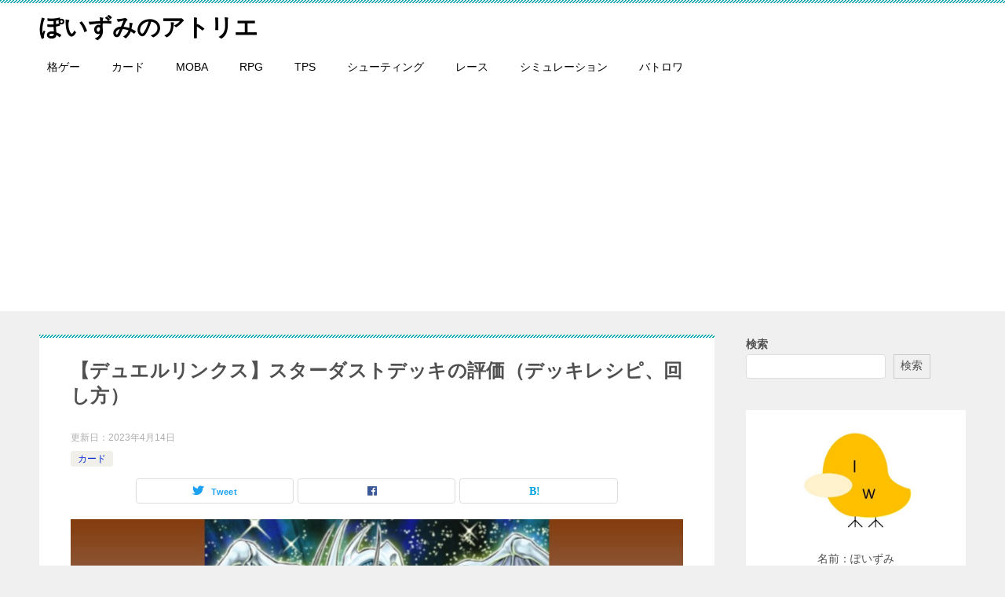

--- FILE ---
content_type: text/html; charset=UTF-8
request_url: https://poizumi.com/duel_links-stardust/
body_size: 66948
content:
<!doctype html><html lang="ja" class="col2 layout-footer-show"><head><style>img.lazy{min-height:1px}</style><link href="https://poizumi.com/wp-content/plugins/w3-total-cache/pub/js/lazyload.min.js" as="script">  <script defer src="https://www.googletagmanager.com/gtag/js?id=UA-182946802-1"></script> <script defer src="[data-uri]"></script> <meta charset="UTF-8"><meta name="viewport" content="width=device-width, initial-scale=1"><link rel="profile" href="http://gmpg.org/xfn/11"><link media="all" href="https://poizumi.com/wp-content/cache/autoptimize/css/autoptimize_3a06313051585cc22ad39460d4d58831.css" rel="stylesheet"><title>【デュエルリンクス】スターダストデッキの評価（デッキレシピ、回し方） ｜ ぽいずみのアトリエ</title><meta name='robots' content='max-image-preview:large' /> <script defer src="[data-uri]"></script> <link rel='dns-prefetch' href='//www.google.com' /><link rel="alternate" type="application/rss+xml" title="ぽいずみのアトリエ &raquo; フィード" href="https://poizumi.com/feed/" /><link rel="alternate" type="application/rss+xml" title="ぽいずみのアトリエ &raquo; コメントフィード" href="https://poizumi.com/comments/feed/" /><link rel="alternate" type="application/rss+xml" title="ぽいずみのアトリエ &raquo; 【デュエルリンクス】スターダストデッキの評価（デッキレシピ、回し方） のコメントのフィード" href="https://poizumi.com/duel_links-stardust/feed/" /><link rel="alternate" title="oEmbed (JSON)" type="application/json+oembed" href="https://poizumi.com/wp-json/oembed/1.0/embed?url=https%3A%2F%2Fpoizumi.com%2Fduel_links-stardust%2F" /><link rel="alternate" title="oEmbed (XML)" type="text/xml+oembed" href="https://poizumi.com/wp-json/oembed/1.0/embed?url=https%3A%2F%2Fpoizumi.com%2Fduel_links-stardust%2F&#038;format=xml" /><link rel="canonical" href="https://poizumi.com/duel_links-stardust/" /><link rel="https://api.w.org/" href="https://poizumi.com/wp-json/" /><link rel="alternate" title="JSON" type="application/json" href="https://poizumi.com/wp-json/wp/v2/posts/2834" /><link rel="EditURI" type="application/rsd+xml" title="RSD" href="https://poizumi.com/xmlrpc.php?rsd" /><link rel='shortlink' href='https://poizumi.com/?p=2834' /><meta name="description" content="こんにちは！ぽいずみです。 この記事では、遊戯王 デュエルリンクスのスターダストデッキについて紹介します。 テーマの特徴と考察 シンクロが主体のテーマ エースモンスターの「スターダスト・ドラゴン」を始め、豊富なシンクロモ …"><meta property="og:type" content="article" /><meta property="og:url" content="https://poizumi.com/duel_links-stardust/" /><meta property="og:title" content="【デュエルリンクス】スターダストデッキの評価（デッキレシピ、回し方） ｜ ぽいずみのアトリエ"/><meta property="og:description" content="こんにちは！ぽいずみです。 この記事では、遊戯王 デュエルリンクスのスターダストデッキについて紹介します。 テーマの特徴と考察 シンクロが主体のテーマ エースモンスターの「スターダスト・ドラゴン」を始め、豊富なシンクロモ …"><meta property="og:site_name" content="ぽいずみのアトリエ"><meta property="og:image" content="https://poizumi.com/wp-content/uploads/2023/03/【デュエルリンクス】スターダストサムネ.jpg"><meta property="og:image:type" content="image/jpeg"><meta property="og:image:width" content="800"><meta property="og:image:height" content="450"><meta property="og:locale" content="ja_JP"> <noscript><style>.lazyload[data-src]{display:none !important;}</style></noscript><link rel="icon" href="https://poizumi.com/wp-content/uploads/2022/04/アイコン-150x150.jpg" sizes="32x32" /><link rel="icon" href="https://poizumi.com/wp-content/uploads/2022/04/アイコン-300x300.jpg" sizes="192x192" /><link rel="apple-touch-icon" href="https://poizumi.com/wp-content/uploads/2022/04/アイコン-300x300.jpg" /><meta name="msapplication-TileImage" content="https://poizumi.com/wp-content/uploads/2022/04/アイコン-300x300.jpg" /> <script async src="https://pagead2.googlesyndication.com/pagead/js/adsbygoogle.js?client=ca-pub-3803194372591551"
     crossorigin="anonymous"></script></head><body class="wp-singular post-template-default single single-post postid-2834 single-format-standard wp-theme-keni80_wp_standard_all_202204122210 wp-child-theme-keni8-child"><div id="top" class="keni-container"><div class="keni-header_wrap"><div class="keni-header_outer"><header class="keni-header keni-header_col1"><div class="keni-header_inner"><p class="site-title"><a href="https://poizumi.com/" rel="home">ぽいずみのアトリエ</a></p><div class="keni-header_cont"></div></div></header></div></div><div id="click-space"></div><div class="keni-gnav_wrap"><div class="keni-gnav_outer"><nav class="keni-gnav"><div class="keni-gnav_inner"><ul id="menu" class="keni-gnav_cont"><li id="menu-item-36" class="menu-item menu-item-type-taxonomy menu-item-object-category menu-item-36"><a href="https://poizumi.com/category/%e6%a0%bc%e3%82%b2%e3%83%bc/">格ゲー</a></li><li id="menu-item-31" class="menu-item menu-item-type-taxonomy menu-item-object-category current-post-ancestor current-menu-parent current-post-parent menu-item-31"><a href="https://poizumi.com/category/%e3%82%ab%e3%83%bc%e3%83%89/">カード</a></li><li id="menu-item-760" class="menu-item menu-item-type-taxonomy menu-item-object-category menu-item-760"><a href="https://poizumi.com/category/moba/">MOBA</a></li><li id="menu-item-34" class="menu-item menu-item-type-taxonomy menu-item-object-category menu-item-34"><a href="https://poizumi.com/category/rpg/">RPG</a></li><li id="menu-item-1066" class="menu-item menu-item-type-taxonomy menu-item-object-category menu-item-1066"><a href="https://poizumi.com/category/tps/">TPS</a></li><li id="menu-item-2598" class="menu-item menu-item-type-taxonomy menu-item-object-category menu-item-2598"><a href="https://poizumi.com/category/%e3%82%b7%e3%83%a5%e3%83%bc%e3%83%86%e3%82%a3%e3%83%b3%e3%82%b0/">シューティング</a></li><li id="menu-item-3086" class="menu-item menu-item-type-taxonomy menu-item-object-category menu-item-3086"><a href="https://poizumi.com/category/%e3%83%ac%e3%83%bc%e3%82%b9/">レース</a></li><li id="menu-item-3897" class="menu-item menu-item-type-taxonomy menu-item-object-category menu-item-3897"><a href="https://poizumi.com/category/%e3%82%b7%e3%83%9f%e3%83%a5%e3%83%ac%e3%83%bc%e3%82%b7%e3%83%a7%e3%83%b3/">シミュレーション</a></li><li id="menu-item-3898" class="menu-item menu-item-type-taxonomy menu-item-object-category menu-item-3898"><a href="https://poizumi.com/category/%e3%83%90%e3%83%88%e3%83%ad%e3%83%af/">バトロワ</a></li><li class="menu-search"><div class="search-box"><form role="search" method="get" id="keni_search" class="searchform" action="https://poizumi.com/"> <input type="text" value="" name="s" aria-label="検索"><button class="btn-search"><img src="[data-uri]" width="18" height="18" alt="検索" data-src="https://poizumi.com/wp-content/themes/keni80_wp_standard_all_202204122210/images/icon/search_black.svg" decoding="async" class="lazyload" data-eio-rwidth="18" data-eio-rheight="18"><noscript><img class="lazy" src="data:image/svg+xml,%3Csvg%20xmlns='http://www.w3.org/2000/svg'%20viewBox='0%200%2018%2018'%3E%3C/svg%3E" data-src="https://poizumi.com/wp-content/themes/keni80_wp_standard_all_202204122210/images/icon/search_black.svg" width="18" height="18" alt="検索" data-eio="l"></noscript></button></form></div></li></ul></div><div class="keni-gnav_btn_wrap"><div class="keni-gnav_btn"><span class="keni-gnav_btn_icon-open"></span></div></div></nav></div></div><div class="keni-main_wrap"><div class="keni-main_outer"><div id="92d512f0442413a8b5a8780897a3593cce4ebef7"></div> <script defer src="data:text/javascript;base64,"></script> <main id="main" class="keni-main"><div class="keni-main_inner"><aside class="free-area free-area_before-title"></aside><article class="post-2834 post type-post status-publish format-standard has-post-thumbnail category-5 tag-6 keni-section" itemscope itemtype="http://schema.org/Article"><meta itemscope itemprop="mainEntityOfPage"  itemType="https://schema.org/WebPage" itemid="https://poizumi.com/duel_links-stardust/" /><div class="keni-section_wrap article_wrap"><div class="keni-section"><header class="article-header"><h1 class="entry_title" itemprop="headline">【デュエルリンクス】スターダストデッキの評価（デッキレシピ、回し方）</h1><div class="entry_status"><ul class="entry_date"><li class="entry_date_item">更新日：<time itemprop="dateModified" datetime="2023-04-14T07:43:35+09:00" content="2023-04-14T07:43:35+09:00">2023年4月14日</time></li></ul><ul class="entry_category"><li class="entry_category_item %e3%82%ab%e3%83%bc%e3%83%89" style="background-color: #f0efe9;"><a href="https://poizumi.com/category/%e3%82%ab%e3%83%bc%e3%83%89/" style="color: #0329ce;">カード</a></li></ul></div><aside class="sns-btn_wrap"><div class="sns-btn_tw" data-url="https://poizumi.com/duel_links-stardust/" data-title="%E3%80%90%E3%83%87%E3%83%A5%E3%82%A8%E3%83%AB%E3%83%AA%E3%83%B3%E3%82%AF%E3%82%B9%E3%80%91%E3%82%B9%E3%82%BF%E3%83%BC%E3%83%80%E3%82%B9%E3%83%88%E3%83%87%E3%83%83%E3%82%AD%E3%81%AE%E8%A9%95%E4%BE%A1%EF%BC%88%E3%83%87%E3%83%83%E3%82%AD%E3%83%AC%E3%82%B7%E3%83%94%E3%80%81%E5%9B%9E%E3%81%97%E6%96%B9%EF%BC%89+%EF%BD%9C+%E3%81%BD%E3%81%84%E3%81%9A%E3%81%BF%E3%81%AE%E3%82%A2%E3%83%88%E3%83%AA%E3%82%A8"></div><div class="sns-btn_fb" data-url="https://poizumi.com/duel_links-stardust/" data-title="%E3%80%90%E3%83%87%E3%83%A5%E3%82%A8%E3%83%AB%E3%83%AA%E3%83%B3%E3%82%AF%E3%82%B9%E3%80%91%E3%82%B9%E3%82%BF%E3%83%BC%E3%83%80%E3%82%B9%E3%83%88%E3%83%87%E3%83%83%E3%82%AD%E3%81%AE%E8%A9%95%E4%BE%A1%EF%BC%88%E3%83%87%E3%83%83%E3%82%AD%E3%83%AC%E3%82%B7%E3%83%94%E3%80%81%E5%9B%9E%E3%81%97%E6%96%B9%EF%BC%89+%EF%BD%9C+%E3%81%BD%E3%81%84%E3%81%9A%E3%81%BF%E3%81%AE%E3%82%A2%E3%83%88%E3%83%AA%E3%82%A8"></div><div class="sns-btn_hatena" data-url="https://poizumi.com/duel_links-stardust/" data-title="%E3%80%90%E3%83%87%E3%83%A5%E3%82%A8%E3%83%AB%E3%83%AA%E3%83%B3%E3%82%AF%E3%82%B9%E3%80%91%E3%82%B9%E3%82%BF%E3%83%BC%E3%83%80%E3%82%B9%E3%83%88%E3%83%87%E3%83%83%E3%82%AD%E3%81%AE%E8%A9%95%E4%BE%A1%EF%BC%88%E3%83%87%E3%83%83%E3%82%AD%E3%83%AC%E3%82%B7%E3%83%94%E3%80%81%E5%9B%9E%E3%81%97%E6%96%B9%EF%BC%89+%EF%BD%9C+%E3%81%BD%E3%81%84%E3%81%9A%E3%81%BF%E3%81%AE%E3%82%A2%E3%83%88%E3%83%AA%E3%82%A8"></div></aside></header><div class="article-body" itemprop="articleBody"><div class="article-visual" itemprop="image" itemscope itemtype="https://schema.org/ImageObject"> <img src="[data-uri]" alt="【デュエルリンクス】スターダストデッキの評価（デッキレシピ、回し方）"
 width="1024"
 height="576" data-src="https://poizumi.com/wp-content/uploads/2023/03/【デュエルリンクス】スターダストサムネ-1024x576.jpg" decoding="async" class="lazyload" data-eio-rwidth="1024" data-eio-rheight="576"><noscript><img class="lazy" src="data:image/svg+xml,%3Csvg%20xmlns='http://www.w3.org/2000/svg'%20viewBox='0%200%201024%20576'%3E%3C/svg%3E" data-src="https://poizumi.com/wp-content/uploads/2023/03/【デュエルリンクス】スターダストサムネ-1024x576.jpg" alt="【デュエルリンクス】スターダストデッキの評価（デッキレシピ、回し方）"
 width="1024"
 height="576" data-eio="l"></noscript><meta itemprop="url" content="https://poizumi.com/wp-content/uploads/2023/03/【デュエルリンクス】スターダストサムネ-1024x576.jpg"><meta itemprop="width" content="1024"><meta itemprop="height" content="576"></div><p>こんにちは！ぽいずみです。</p><p>この記事では、<strong><mark><mark style="background-color:#fcb900" class="has-inline-color">遊戯王 デュエルリンクスのスターダストデッキ</mark></mark></strong>について紹介します。</p><h2 class="wp-block-heading" id="keni-toc0">テーマの特徴と考察</h2><h3 class="wp-block-heading" id="keni-toc1">シンクロが主体のテーマ</h3><p><strong><mark><mark style="background-color:#fcb900" class="has-inline-color">エースモンスターの「スターダスト・ドラゴン」を始め、豊富なシンクロモンスターを主体に戦うテーマ。</mark></mark></strong></p><p>【シンクロン】や【ジャンク】テーマのカードと関連が強い点も特徴。</p><h3 class="wp-block-heading" id="keni-toc1">専用スキルが存在する</h3><p>【スターダスト】テーマはアニメ遊戯王5D’sの主要キャラクター「不動遊星」の使用デッキであり、「不動遊星」に専用スキルが用意されている。</p><h2 class="wp-block-heading" id="keni-toc6">デッキレシピと回し方</h2><h3 class="wp-block-heading" id="keni-toc7">シューティング・スター・ロード型</h3><h4 class="wp-block-heading" id="keni-toc8">デッキレシピ</h4><figure class="wp-block-table"><table><thead><tr><th>キャラクター</th><th>スキル</th></tr></thead><tbody><tr><td>不動遊星</td><td>シューティング・スター・ロード</td></tr></tbody></table></figure><p>デッキレシピは<a href="http://www.db.yugioh-card.com/yugiohdb/member_deck.action?cgid=74b8ca3d79f7274d862f7f06f43ea3a1&amp;dno=64&amp;request_locale=ja" target="_blank" rel="noreferrer noopener">こちら</a>を参照。</p><h4 class="wp-block-heading" id="keni-toc11">回し方参考例「ジャンク・シンクロン」始動</h4><ol class="wp-block-list"><li>スキル【シューティング・スター・ロード】によりデッキ外から<strong>「ジャンク・コンバーター」</strong>を墓地へ送る。</li><li><strong>「ジャンク・シンクロン」</strong>を召喚し、効果で墓地の<strong>「ジャンク・コンバーター」</strong>を特殊召喚。</li><li><strong>「ジャンク・シンクロン」</strong>と<strong>「ジャンク・コンバーター」</strong>をシンクロ素材として<strong>「ジャンク・ウォリアー」</strong>をシンクロ召喚。</li><li>シンクロ素材とした<strong>「ジャンク・コンバーター」</strong>の効果で墓地の<strong>「ジャンク・シンクロン」</strong>を特殊召喚。</li><li><strong>「ジャンク・シンクロン」</strong>と<strong>「ジャンク・ウォリアー」</strong>をシンクロ素材として<strong>「スターダスト・ドラゴン」</strong>をシンクロ召喚。</li><li>スキル【シューティング・スター・ロード】によりデッキ外から<strong>「フォーミュラ・シンクロン」</strong>を特殊召喚。</li></ol><p>⇒フィールドに<strong>「スターダスト・ドラゴン」</strong>と<strong>「フォーミュラ・シンクロン」</strong>が存在し、手札は1枚消費した状態。先行であればこのままターンを返し、後攻であれば<strong>「シューティング・スター・ドラゴン」</strong>か<strong>「スターダスト・ウォリアー」</strong>のシンクロ召喚に繋げてバトルする。</p><h4 class="wp-block-heading" id="keni-toc11">回し方参考例「クイック・シンクロン」＋「幻獣機オライオン」始動</h4><ol class="wp-block-list"><li><strong>「クイック・シンクロン」</strong>の効果により手札の<strong>「幻獣機オライオン」</strong>を墓地へ送り自身を特殊召喚。</li><li>墓地へ送られた<strong>「幻獣機オライオン」</strong>の効果で<strong>「幻獣機トークン」</strong>を特殊召喚。</li><li><strong>「クイック・シンクロン」</strong>と<strong>「幻獣機トークン」</strong>をシンクロ素材として<strong>「フルール・ド・シュヴァリエ」</strong>をシンクロ召喚。</li></ol><p>⇒フィールドに<strong>「フルール・ド・シュヴァリエ」</strong>が存在し、手札は2枚消費した状態。召喚権を使用していないため、続けて展開が可能。</p><h4 class="wp-block-heading" id="keni-toc12">回す上での注意点</h4><p>・そのターン中にバトルしないのであれば、フィールドに「スターダスト・ドラゴン」と「フォーミュラ・シンクロン」を残してターンを返し、相手ターン中に「フォーミュラ・シンクロン」の効果でシンクロ召喚するのがおすすめ。</p><h3 class="wp-block-heading">未来を照らす絆型</h3><h4 class="wp-block-heading">デッキレシピ</h4><figure class="wp-block-table"><table><thead><tr><th>キャラクター</th><th>スキル</th></tr></thead><tbody><tr><td>不動遊星</td><td>未来を照らす絆</td></tr></tbody></table></figure><p>デッキレシピは<a href="http://www.db.yugioh-card.com/yugiohdb/member_deck.action?cgid=74b8ca3d79f7274d862f7f06f43ea3a1&amp;dno=65&amp;request_locale=ja" data-type="URL" data-id="http://www.db.yugioh-card.com/yugiohdb/member_deck.action?cgid=74b8ca3d79f7274d862f7f06f43ea3a1&amp;dno=65&amp;request_locale=ja" target="_blank" rel="noreferrer noopener">こちら</a>を参照。</p><h3 class="wp-block-heading">回し方参考例「ジェット・シンクロン」＋「ドッペル・ウォリアー」始動</h3><ol class="wp-block-list"><li>スキル【未来を照らす絆】の効果で手札の<strong>「ジェット・シンクロン」</strong>を墓地へ送り、デッキから<strong>「ジャンク・シンクロン」</strong>を手札に加え、デッキ外から<strong>「シンクロ・チェイス」</strong>をフィールドにセットしてそのまま発動。</li><li><strong>「ジャンク・シンクロン」</strong>を召喚して効果で墓地の<strong>「ジェット・シンクロン」</strong>を特殊召喚し、自身の効果で手札の<strong>「ドッペル・ウォリアー」</strong>を特殊召喚。</li><li><strong>「ジャンク・シンクロン」</strong>と<strong>「ドッペル・ウォリアー」</strong>をシンクロ素材として<strong>「ジャンク・ウォリアー」</strong>をシンクロ召喚し、シンクロ素材とした<strong>「ドッペル・ウォリアー」</strong>の効果で<strong>「ドッペル・トークン」</strong>2体を特殊召喚。</li><li><strong>「ジェット・シンクロン」</strong>と<strong>「ドッペル・トークン」</strong>をシンクロ素材として<strong>「フォーミュラ・シンクロン」</strong>をシンクロ召喚し、<strong>「フォーミュラ・シンクロン」</strong>の効果でカードを1枚ドロー、<strong>「シンクロ・チェイス」</strong>の効果でシンクロ素材とした<strong>「ジェット・シンクロン」</strong>を特殊召喚、シンクロ素材とした<strong>「ジェット・シンクロン」</strong>の効果でデッキから<strong>「ジャンク・シンクロン」</strong>を手札に加える。</li><li><strong>「ジャンク・ウォリアー」</strong>と<strong>「ジェット・シンクロン」</strong>をシンクロ素材として<strong><strong><strong><strong>「スターダスト・チャージ・ウォリアー」</strong></strong></strong></strong>をシンクロ召喚し、効果で1枚ドロー。</li></ol><p>⇒フィールドに<strong><strong>「スターダスト・チャージ・ウォリアー」「フォーミュラ・シンクロン」</strong>「ドッペル・トークン」</strong>、魔法・罠ゾーンに<strong>「シンクロ・チェイス」</strong>が存在し、手札は2枚消費して2枚ドロー＋<strong>「ジャンク・シンクロン」</strong>を手札に加えているため合計で1枚増えている状態。<strong><strong>「スターダスト・チャージ・ウォリアー」</strong></strong>と<strong><strong>「フォーミュラ・シンクロン」</strong></strong>と<strong>「ドッペル・トークン」</strong>をシンクロ素材として相手ターンにも<strong>「氷結界の龍 トリシューラ」</strong>のシンクロ召喚につなげることが可能。</p><h4 class="wp-block-heading">回し方参考例「ジェット・シンクロン」＋「シンクロン・キャリアー」始動</h4><p>※「シンクロン・キャリアー」が「ジャンク・シンクロン」でも同様の展開が可能。</p><ol class="wp-block-list"><li>スキル【未来を照らす絆】の効果で手札の<strong>「ジェット・シンクロン」</strong>を墓地へ送り、デッキから<strong>「ジャンク・シンクロン」</strong>を手札に加え、デッキ外から<strong>「シンクロ・チェイス」</strong>をフィールドにセットしてそのまま発動。</li><li><strong>「シンクロン・キャリアー」</strong>を召喚し、効果で<strong>「ジャンク・シンクロン」</strong>を続けて召喚して効果で墓地の<strong>「ジェット・シンクロン」</strong>を特殊召喚。</li><li><strong>「ジャンク・シンクロン」</strong>と<strong>「シンクロン・キャリアー」</strong>をシンクロ素材として<strong>「ジャンク・ウォリアー」</strong>をシンクロ召喚し、<strong>「シンクロ・チェイス」</strong>の効果でシンクロ素材とした<strong>「シンクロン・キャリアー」</strong>を特殊召喚。</li><li><strong>「ジェット・シンクロン」</strong>と<strong>「ジャンク・ウォリアー」</strong>をシンクロ素材として<strong>「スターダスト・チャージ・ウォリアー」</strong>をシンクロ召喚し、<strong>「スターダスト・チャージ・ウォリアー」</strong>の効果でカードを1枚ドロー、<strong>「シンクロン・キャリアー」</strong>の効果で<strong>「シンクロントークン」</strong>を特殊召喚。</li><li>手札を1枚捨て、自身の効果で墓地の<strong>「ジェット・ウォリアー」</strong>を特殊召喚。</li><li><strong>「ジェット・シンクロン」</strong>と<strong>「スターダスト・チャージ・ウォリアー」</strong>をシンクロ素材として<strong>「シューティング・ライザー・ドラゴン」</strong>をシンクロ召喚し、効果でデッキから<strong>「ドッペル・ウォリアー」</strong>を墓地へ送り自身のレベルを5にする。</li></ol><p>⇒フィールドに<strong>「シューティング・ライザー・ドラゴン」<strong><strong>「シンクロン・キャリアー」</strong>「シンクロントークン」</strong></strong>、魔法・罠ゾーンに<strong>「シンクロ・チェイス」</strong>が存在し、手札は2枚消費した状態。<strong><strong><strong>「シューティング・ライザー・ドラゴン」</strong></strong></strong>と<strong><strong><strong><strong><strong>「シンクロン・キャリアー」</strong></strong></strong></strong></strong>と<strong><strong><strong><strong>「シンクロントークン」</strong></strong></strong></strong>をシンクロ素材として相手ターンにも<strong>「氷結界の龍 トリシューラ」</strong>のシンクロ召喚につなげることが可能。</p><h4 class="wp-block-heading">回す上での注意点</h4><p>・「ジェット・シンクロン」の効果は1ターンにいずれかしか使用できないため、リソースを確保して次ターン以降に備える場合はサーチ効果、リーサルが見えていて展開を優先させる場合は特殊召喚の効果を優先させる。</p><p>・スキル【未来を照らす絆】の効果②「自分フィールドのモンスターを全て墓地へ送り、墓地へ送ったモンスターの元々の攻撃力の合計が2500以上の場合、デッキ外のシグナーの竜4種類の中から2種類をランダムにセットする。」は墓地へ送ったモンスターを参照するため、「ドッペル・トークン」等のトークンは攻撃力の合計に含まれない。</p><h2 class="wp-block-heading" id="keni-toc15">スターダストデッキのまとめ</h2><p>本記事では、<strong><mark><mark style="background-color:#fcb900" class="has-inline-color">遊戯王 デュエルリンクスのスターダストデッキ</mark></mark></strong>について紹介しました。</p><p>デッキレシピは変更の都度更新します。</p><p>それでは。</p><div id="rinkerid2141" class="yyi-rinker-contents  yyi-rinker-postid-2141 yyi-rinker-img-m yyi-rinker-catid-5 "><div class="yyi-rinker-box"><div class="yyi-rinker-image"> <a href="https://www.amazon.co.jp/dp/B091231RNK?tag=poizumi-22&#038;linkCode=ogi&#038;th=1&#038;psc=1" rel="nofollow"><img decoding="async" src="[data-uri]" width="129" height="160" class="yyi-rinker-main-img lazyload" style="border: none;" data-src="https://m.media-amazon.com/images/I/51qPIWkqhAL._SL160_.jpg" data-eio-rwidth="129" data-eio-rheight="160"><noscript><img decoding="async" src="data:image/svg+xml,%3Csvg%20xmlns='http://www.w3.org/2000/svg'%20viewBox='0%200%20129%20160'%3E%3C/svg%3E" data-src="https://m.media-amazon.com/images/I/51qPIWkqhAL._SL160_.jpg" width="129" height="160" class="yyi-rinker-main-img lazy" style="border: none;" data-eio="l"></noscript></a></div><div class="yyi-rinker-info"><div class="yyi-rinker-title"> <a href="https://www.amazon.co.jp/dp/B091231RNK?tag=poizumi-22&#038;linkCode=ogi&#038;th=1&#038;psc=1" rel="nofollow">グッド・スマイル・カンパニー ねんどろいど ブラック・マジシャン・ガール 全高約115mm ABS&#038;PVC製 塗装済み可動フィギュア</a></div><div class="yyi-rinker-detail"><div class="credit-box">created by&nbsp;<a href="https://oyakosodate.com/rinker/" rel="nofollow noopener" target="_blank" >Rinker</a></div><div class="brand">ノーブランド品</div><div class="price-box"></div></div><ul class="yyi-rinker-links"><li class="amazonlink"> <a href="https://www.amazon.co.jp/dp/B091231RNK?tag=poizumi-22&amp;linkCode=ogi&amp;th=1&amp;psc=1" rel="nofollow" class="yyi-rinker-link">Amazon</a></li><li class="rakutenlink"> <a href="https://hb.afl.rakuten.co.jp/hgc/27579bd0.f6d15b29.27579bd1.23fdf821/Rinker_o_20230128184202?pc=https%3A%2F%2Fsearch.rakuten.co.jp%2Fsearch%2Fmall%2F%25E9%2581%258A%25E6%2588%25AF%25E7%258E%258B%25E3%2580%2580%25E3%2581%25AD%25E3%2582%2593%25E3%2581%25A9%25E3%2582%258D%25E3%2581%2584%25E3%2581%25A9%2F%3Ff%3D1%26grp%3Dproduct&amp;m=https%3A%2F%2Fsearch.rakuten.co.jp%2Fsearch%2Fmall%2F%25E9%2581%258A%25E6%2588%25AF%25E7%258E%258B%25E3%2580%2580%25E3%2581%25AD%25E3%2582%2593%25E3%2581%25A9%25E3%2582%258D%25E3%2581%2584%25E3%2581%25A9%2F%3Ff%3D1%26grp%3Dproduct" rel="nofollow" class="yyi-rinker-link">楽天市場</a></li></ul></div></div></div></div><div class="post-tag"><dl><dt>タグ</dt><dd><ul><li > <a href="https://poizumi.com/tag/%e3%83%87%e3%83%a5%e3%82%a8%e3%83%ab%e3%83%aa%e3%83%b3%e3%82%af%e3%82%b9/"  rel="tag">デュエルリンクス</a></li></ul></dd></dl></div></div></div><div class="behind-article-area"><div class="keni-section_wrap keni-section_wrap_style02"><div class="keni-section"><aside class="sns-btn_wrap"><div class="sns-btn_tw" data-url="https://poizumi.com/duel_links-stardust/" data-title="%E3%80%90%E3%83%87%E3%83%A5%E3%82%A8%E3%83%AB%E3%83%AA%E3%83%B3%E3%82%AF%E3%82%B9%E3%80%91%E3%82%B9%E3%82%BF%E3%83%BC%E3%83%80%E3%82%B9%E3%83%88%E3%83%87%E3%83%83%E3%82%AD%E3%81%AE%E8%A9%95%E4%BE%A1%EF%BC%88%E3%83%87%E3%83%83%E3%82%AD%E3%83%AC%E3%82%B7%E3%83%94%E3%80%81%E5%9B%9E%E3%81%97%E6%96%B9%EF%BC%89+%EF%BD%9C+%E3%81%BD%E3%81%84%E3%81%9A%E3%81%BF%E3%81%AE%E3%82%A2%E3%83%88%E3%83%AA%E3%82%A8"></div><div class="sns-btn_fb" data-url="https://poizumi.com/duel_links-stardust/" data-title="%E3%80%90%E3%83%87%E3%83%A5%E3%82%A8%E3%83%AB%E3%83%AA%E3%83%B3%E3%82%AF%E3%82%B9%E3%80%91%E3%82%B9%E3%82%BF%E3%83%BC%E3%83%80%E3%82%B9%E3%83%88%E3%83%87%E3%83%83%E3%82%AD%E3%81%AE%E8%A9%95%E4%BE%A1%EF%BC%88%E3%83%87%E3%83%83%E3%82%AD%E3%83%AC%E3%82%B7%E3%83%94%E3%80%81%E5%9B%9E%E3%81%97%E6%96%B9%EF%BC%89+%EF%BD%9C+%E3%81%BD%E3%81%84%E3%81%9A%E3%81%BF%E3%81%AE%E3%82%A2%E3%83%88%E3%83%AA%E3%82%A8"></div><div class="sns-btn_hatena" data-url="https://poizumi.com/duel_links-stardust/" data-title="%E3%80%90%E3%83%87%E3%83%A5%E3%82%A8%E3%83%AB%E3%83%AA%E3%83%B3%E3%82%AF%E3%82%B9%E3%80%91%E3%82%B9%E3%82%BF%E3%83%BC%E3%83%80%E3%82%B9%E3%83%88%E3%83%87%E3%83%83%E3%82%AD%E3%81%AE%E8%A9%95%E4%BE%A1%EF%BC%88%E3%83%87%E3%83%83%E3%82%AD%E3%83%AC%E3%82%B7%E3%83%94%E3%80%81%E5%9B%9E%E3%81%97%E6%96%B9%EF%BC%89+%EF%BD%9C+%E3%81%BD%E3%81%84%E3%81%9A%E3%81%BF%E3%81%AE%E3%82%A2%E3%83%88%E3%83%AA%E3%82%A8"></div></aside><div class="keni-related-area keni-section_wrap keni-section_wrap_style02"><section class="keni-section"><h2 class="keni-related-title">関連記事</h2><ul class="related-entry-list related-entry-list_style02"><li class="related-entry-list_item"><figure class="related-entry_thumb"><a href="https://poizumi.com/duel_links-black_luster_soldier/" title="【デュエルリンクス】カオス・ソルジャーデッキの評価（デッキレシピ、回し方）"><img src="[data-uri]" class="relation-image lazyload" alt="【デュエルリンクス】カオス・ソルジャーデッキの評価（デッキレシピ、回し方）" data-src="https://poizumi.com/wp-content/uploads/2022/05/カオスソルジャーサムネ-1024x576.jpg" decoding="async" data-eio-rwidth="1024" data-eio-rheight="576"><noscript><img src="data:image/svg+xml,%3Csvg%20xmlns='http://www.w3.org/2000/svg'%20viewBox='0%200%201024%20576'%3E%3C/svg%3E" data-src="https://poizumi.com/wp-content/uploads/2022/05/カオスソルジャーサムネ-1024x576.jpg" class="relation-image lazy" alt="【デュエルリンクス】カオス・ソルジャーデッキの評価（デッキレシピ、回し方）" data-eio="l"></noscript></a></figure><p class="related-entry_title"><a href="https://poizumi.com/duel_links-black_luster_soldier/" title="【デュエルリンクス】カオス・ソルジャーデッキの評価（デッキレシピ、回し方）">【デュエルリンクス】カオス・ソルジャーデッキの評価（デッキレシピ、回し方）</a></p></li><li class="related-entry-list_item"><figure class="related-entry_thumb"><a href="https://poizumi.com/duel_links-machine_angel/" title="【デュエルリンクス】機械天使デッキの紹介"><img src="[data-uri]" class="relation-image lazyload" alt="【デュエルリンクス】機械天使デッキの紹介" data-src="https://poizumi.com/wp-content/uploads/2022/05/機械天使1.jpg" decoding="async" data-eio-rwidth="800" data-eio-rheight="600"><noscript><img src="data:image/svg+xml,%3Csvg%20xmlns='http://www.w3.org/2000/svg'%20viewBox='0%200%20800%20600'%3E%3C/svg%3E" data-src="https://poizumi.com/wp-content/uploads/2022/05/機械天使1.jpg" class="relation-image lazy" alt="【デュエルリンクス】機械天使デッキの紹介" data-eio="l"></noscript></a></figure><p class="related-entry_title"><a href="https://poizumi.com/duel_links-machine_angel/" title="【デュエルリンクス】機械天使デッキの紹介">【デュエルリンクス】機械天使デッキの紹介</a></p></li><li class="related-entry-list_item"><figure class="related-entry_thumb"><a href="https://poizumi.com/duel_links-gimmick_puppet/" title="【デュエルリンクス】ギミック・パペットデッキの評価（デッキレシピ、回し方）"><img src="[data-uri]" class="relation-image lazyload" alt="【デュエルリンクス】ギミック・パペットデッキの評価（デッキレシピ、回し方）" data-src="https://poizumi.com/wp-content/uploads/2023/03/【デュエルリンクス】ギミックパペットサムネ-1024x576.jpg" decoding="async" data-eio-rwidth="1024" data-eio-rheight="576"><noscript><img src="data:image/svg+xml,%3Csvg%20xmlns='http://www.w3.org/2000/svg'%20viewBox='0%200%201024%20576'%3E%3C/svg%3E" data-src="https://poizumi.com/wp-content/uploads/2023/03/【デュエルリンクス】ギミックパペットサムネ-1024x576.jpg" class="relation-image lazy" alt="【デュエルリンクス】ギミック・パペットデッキの評価（デッキレシピ、回し方）" data-eio="l"></noscript></a></figure><p class="related-entry_title"><a href="https://poizumi.com/duel_links-gimmick_puppet/" title="【デュエルリンクス】ギミック・パペットデッキの評価（デッキレシピ、回し方）">【デュエルリンクス】ギミック・パペットデッキの評価（デッキレシピ、回し方）</a></p></li><li class="related-entry-list_item"><figure class="related-entry_thumb"><a href="https://poizumi.com/duel_links-evil_eye/" title="【デュエルリンクス】呪眼デッキの評価（デッキレシピ、回し方）"><img src="[data-uri]" class="relation-image lazyload" alt="【デュエルリンクス】呪眼デッキの評価（デッキレシピ、回し方）" data-src="https://poizumi.com/wp-content/uploads/2022/10/呪眼サムネ-1024x576.jpg" decoding="async" data-eio-rwidth="1024" data-eio-rheight="576"><noscript><img src="data:image/svg+xml,%3Csvg%20xmlns='http://www.w3.org/2000/svg'%20viewBox='0%200%201024%20576'%3E%3C/svg%3E" data-src="https://poizumi.com/wp-content/uploads/2022/10/呪眼サムネ-1024x576.jpg" class="relation-image lazy" alt="【デュエルリンクス】呪眼デッキの評価（デッキレシピ、回し方）" data-eio="l"></noscript></a></figure><p class="related-entry_title"><a href="https://poizumi.com/duel_links-evil_eye/" title="【デュエルリンクス】呪眼デッキの評価（デッキレシピ、回し方）">【デュエルリンクス】呪眼デッキの評価（デッキレシピ、回し方）</a></p></li><li class="related-entry-list_item"><figure class="related-entry_thumb"><a href="https://poizumi.com/duel_links-ennou/" title="【デュエルリンクス】炎王デッキの紹介"><img src="[data-uri]" class="relation-image lazyload" alt="【デュエルリンクス】炎王デッキの紹介" data-src="https://poizumi.com/wp-content/uploads/2022/05/炎王1.jpg" decoding="async" data-eio-rwidth="800" data-eio-rheight="600"><noscript><img src="data:image/svg+xml,%3Csvg%20xmlns='http://www.w3.org/2000/svg'%20viewBox='0%200%20800%20600'%3E%3C/svg%3E" data-src="https://poizumi.com/wp-content/uploads/2022/05/炎王1.jpg" class="relation-image lazy" alt="【デュエルリンクス】炎王デッキの紹介" data-eio="l"></noscript></a></figure><p class="related-entry_title"><a href="https://poizumi.com/duel_links-ennou/" title="【デュエルリンクス】炎王デッキの紹介">【デュエルリンクス】炎王デッキの紹介</a></p></li><li class="related-entry-list_item"><figure class="related-entry_thumb"><a href="https://poizumi.com/duel_links-six_samurai/" title="【デュエルリンクス】六武衆デッキの評価（デッキレシピ、回し方）"><img src="[data-uri]" class="relation-image lazyload" alt="【デュエルリンクス】六武衆デッキの評価（デッキレシピ、回し方）" data-src="https://poizumi.com/wp-content/uploads/2022/10/【デュエルリンクス】六武衆サムネ-1024x576.jpg" decoding="async" data-eio-rwidth="1024" data-eio-rheight="576"><noscript><img src="data:image/svg+xml,%3Csvg%20xmlns='http://www.w3.org/2000/svg'%20viewBox='0%200%201024%20576'%3E%3C/svg%3E" data-src="https://poizumi.com/wp-content/uploads/2022/10/【デュエルリンクス】六武衆サムネ-1024x576.jpg" class="relation-image lazy" alt="【デュエルリンクス】六武衆デッキの評価（デッキレシピ、回し方）" data-eio="l"></noscript></a></figure><p class="related-entry_title"><a href="https://poizumi.com/duel_links-six_samurai/" title="【デュエルリンクス】六武衆デッキの評価（デッキレシピ、回し方）">【デュエルリンクス】六武衆デッキの評価（デッキレシピ、回し方）</a></p></li></ul></section></div><nav class="navigation post-navigation" aria-label="投稿"><h2 class="screen-reader-text">投稿ナビゲーション</h2><div class="nav-links"><div class="nav-previous"><a href="https://poizumi.com/duel_links-gimmick_puppet/">【デュエルリンクス】ギミック・パペットデッキの評価（デッキレシピ、回し方）</a></div><div class="nav-next"><a href="https://poizumi.com/duel_links-nephthys/">【デュエルリンクス】ネフティスデッキの評価（デッキレシピ、回し方）</a></div></div></nav></div></div></div></article><div class="keni-section_wrap keni-section_wrap_style02"><section id="comments" class="comments-area keni-section"><div id="respond" class="comment-respond"><h2 id="reply-title" class="comment-reply-title">コメントを残す <small><a rel="nofollow" id="cancel-comment-reply-link" href="/duel_links-stardust/#respond" style="display:none;">コメントをキャンセル</a></small></h2><form action="https://poizumi.com/wp-comments-post.php" method="post" id="commentform" class="comment-form"><div class="comment-form-author"><p class="comment-form_item_title"><label for="author"><small>名前 <span class="required">必須</span></small></label></p><p class="comment-form_item_input"><input id="author" class="w60" name="author" type="text" value="" size="30" aria-required="true" required="required" /></p></div><div class="comment-form-email comment-form-mail"><p class="comment-form_item_title"><label for="email"><small>メール（公開されません） <span class="required">必須</span></small></label></p><p class="comment-form_item_input"><input id="email" class="w60" name="email" type="email" value="" size="30" aria-required="true" required="required" /></p></div><div class="comment-form-url"><p class="comment-form_item_title"><label for="url"><small>サイト</small></label></p><p class="comment-form_item_input"><input id="url" class="w60" name="url" type="url" value="" size="30" /></p></div><p class="comment-form-cookies-consent"><input id="wp-comment-cookies-consent" name="wp-comment-cookies-consent" type="checkbox" value="yes" /> <label for="wp-comment-cookies-consent">次回のコメントで使用するためブラウザーに自分の名前、メールアドレス、サイトを保存する。</label></p><p class="comment-form-comment comment-form_item_title"><label for="comment"><small>コメント</small></label></p><p class="comment-form_item_textarea"><textarea id="comment" name="comment" class="w100" cols="45" rows="8" maxlength="65525" aria-required="true" required="required"></textarea></p><div class="form-submit al-c m20-t"><p><input name="submit" type="submit" id="submit" class="submit btn btn-form01 dir-arw_r btn_style03" value="コメントを送信" /> <input type='hidden' name='comment_post_ID' value='2834' id='comment_post_ID' /> <input type='hidden' name='comment_parent' id='comment_parent' value='0' /></p></div></form></div></section></div><aside class="free-area free-area_after-cont"></aside></div></main><aside id="secondary" class="keni-sub"><div id="block-2" class="keni-section_wrap widget widget_block widget_search"><section class="keni-section"><form role="search" method="get" action="https://poizumi.com/" class="wp-block-search__button-outside wp-block-search__text-button wp-block-search"    ><label class="wp-block-search__label" for="wp-block-search__input-1" >検索</label><div class="wp-block-search__inside-wrapper" ><input class="wp-block-search__input" id="wp-block-search__input-1" placeholder="" value="" type="search" name="s" required /><button aria-label="検索" class="wp-block-search__button wp-element-button" type="submit" >検索</button></div></form></section></div><div id="block-3" class="keni-section_wrap widget widget_block"><section class="keni-section"><div class="wp-block-group"><div class="wp-block-group__inner-container is-layout-flow wp-block-group-is-layout-flow"><div><center><p></p><p></p><p></p><center><br> <img decoding="async" src="[data-uri]" width="150" height="150" class="profileimg lazyload" data-src="https://poizumi.com/wp-content/uploads/2022/04/アイコン.jpg" data-eio-rwidth="374" data-eio-rheight="327"><noscript><img decoding="async" src="data:image/svg+xml,%3Csvg%20xmlns='http://www.w3.org/2000/svg'%20viewBox='0%200%20150%20150'%3E%3C/svg%3E" data-src="https://poizumi.com/wp-content/uploads/2022/04/アイコン.jpg" width="150" height="150" class="profileimg lazy" data-eio="l"></noscript><br></center><p></p><p></p><center>名前：ぽいずみ<p></p><p>ゲームを生きがいとして生きる人間です。</p><p>このブログは私のゲームメモとして運用しています。</p><p>同じゲームをプレイされている方の何か参考になれば幸いです。</p><p>詳細プロフィールは下記リンクからどうぞ</p><p><a href="https://poizumi.com/about/">⇒初めての方へ</a></p><p></p></center><p>気が向いた時に配信することもあります。</p><p><a href="https://www.twitch.tv/poizumi">⇒Twitch</a></p><p></p><p><a href="https://www.youtube.com/@poizumi">⇒Youtube</a></p><p></p></center></div></div></div></section></div><div id="keni_recent_post-3" class="keni-section_wrap widget widget_keni_recent_post"><section class="keni-section"><div class="widget_recent_entries_img02"><h3 class="sub-section_title">最近の投稿</h3><ul class="list_widget_recent_entries_img"><li><figure class="widget_recent_entries_thumb"> <a href="https://poizumi.com/gekisuku_ranking/"><img src="[data-uri]" alt="【ゲキシンスクアドラ】最強キャラランキング（Tier）"  width="600" height="400" data-src="https://poizumi.com/wp-content/uploads/2025/09/ゲキスク壁紙-600x400.webp" decoding="async" class="lazyload" data-eio-rwidth="600" data-eio-rheight="400"><noscript><img class="lazy" src="data:image/svg+xml,%3Csvg%20xmlns='http://www.w3.org/2000/svg'%20viewBox='0%200%20600%20400'%3E%3C/svg%3E" data-src="https://poizumi.com/wp-content/uploads/2025/09/ゲキスク壁紙-600x400.webp" alt="【ゲキシンスクアドラ】最強キャラランキング（Tier）"  width="600" height="400" data-eio="l"></noscript></a></figure><p class="widget_recent_entries_img_entry_title"><a href="https://poizumi.com/gekisuku_ranking/">【ゲキシンスクアドラ】最強キャラランキング（Tier）</a></p></li><li><figure class="widget_recent_entries_thumb"> <a href="https://poizumi.com/mhws-gunlance/"><img src="[data-uri]" alt="【モンハンワイルズ】ガンランスの使い方考察（コンボ、立ち回り）"  width="600" height="400" data-src="https://poizumi.com/wp-content/uploads/2025/04/モンスターハンターワイルズ壁紙-600x400.jpg" decoding="async" class="lazyload" data-eio-rwidth="600" data-eio-rheight="400"><noscript><img class="lazy" src="data:image/svg+xml,%3Csvg%20xmlns='http://www.w3.org/2000/svg'%20viewBox='0%200%20600%20400'%3E%3C/svg%3E" data-src="https://poizumi.com/wp-content/uploads/2025/04/モンスターハンターワイルズ壁紙-600x400.jpg" alt="【モンハンワイルズ】ガンランスの使い方考察（コンボ、立ち回り）"  width="600" height="400" data-eio="l"></noscript></a></figure><p class="widget_recent_entries_img_entry_title"><a href="https://poizumi.com/mhws-gunlance/">【モンハンワイルズ】ガンランスの使い方考察（コンボ、立ち回り）</a></p></li><li><figure class="widget_recent_entries_thumb"> <a href="https://poizumi.com/mhws-insect_glaive/"><img src="[data-uri]" alt="【モンハンワイルズ】操虫棍の使い方考察（コンボ、立ち回り）"  width="600" height="400" data-src="https://poizumi.com/wp-content/uploads/2024/11/モンスターハンターワイルズ壁紙-600x400.jpg" decoding="async" class="lazyload" data-eio-rwidth="600" data-eio-rheight="400"><noscript><img class="lazy" src="data:image/svg+xml,%3Csvg%20xmlns='http://www.w3.org/2000/svg'%20viewBox='0%200%20600%20400'%3E%3C/svg%3E" data-src="https://poizumi.com/wp-content/uploads/2024/11/モンスターハンターワイルズ壁紙-600x400.jpg" alt="【モンハンワイルズ】操虫棍の使い方考察（コンボ、立ち回り）"  width="600" height="400" data-eio="l"></noscript></a></figure><p class="widget_recent_entries_img_entry_title"><a href="https://poizumi.com/mhws-insect_glaive/">【モンハンワイルズ】操虫棍の使い方考察（コンボ、立ち回り）</a></p></li><li><figure class="widget_recent_entries_thumb"> <a href="https://poizumi.com/mhws-bow/"><img src="[data-uri]" alt="【モンハンワイルズ】弓の使い方考察（コンボ、立ち回り、装備）"  width="600" height="400" data-src="https://poizumi.com/wp-content/uploads/2024/11/モンスターハンターワイルズ壁紙-600x400.jpg" decoding="async" class="lazyload" data-eio-rwidth="600" data-eio-rheight="400"><noscript><img class="lazy" src="data:image/svg+xml,%3Csvg%20xmlns='http://www.w3.org/2000/svg'%20viewBox='0%200%20600%20400'%3E%3C/svg%3E" data-src="https://poizumi.com/wp-content/uploads/2024/11/モンスターハンターワイルズ壁紙-600x400.jpg" alt="【モンハンワイルズ】弓の使い方考察（コンボ、立ち回り、装備）"  width="600" height="400" data-eio="l"></noscript></a></figure><p class="widget_recent_entries_img_entry_title"><a href="https://poizumi.com/mhws-bow/">【モンハンワイルズ】弓の使い方考察（コンボ、立ち回り、装備）</a></p></li><li><figure class="widget_recent_entries_thumb"> <a href="https://poizumi.com/marvel_rivals-character/"><img src="[data-uri]" alt="【マーベルライバルズ】最強キャラランキング（Tier）"  width="600" height="400" data-src="https://poizumi.com/wp-content/uploads/2025/02/4_cf02a3f6-600x400.jpg" decoding="async" class="lazyload" data-eio-rwidth="600" data-eio-rheight="400"><noscript><img class="lazy" src="data:image/svg+xml,%3Csvg%20xmlns='http://www.w3.org/2000/svg'%20viewBox='0%200%20600%20400'%3E%3C/svg%3E" data-src="https://poizumi.com/wp-content/uploads/2025/02/4_cf02a3f6-600x400.jpg" alt="【マーベルライバルズ】最強キャラランキング（Tier）"  width="600" height="400" data-eio="l"></noscript></a></figure><p class="widget_recent_entries_img_entry_title"><a href="https://poizumi.com/marvel_rivals-character/">【マーベルライバルズ】最強キャラランキング（Tier）</a></p></li></ul></div></section></div><div id="block-4" class="keni-section_wrap widget widget_block"><section class="keni-section"><div class="wp-block-group"><div class="wp-block-group__inner-container is-layout-flow wp-block-group-is-layout-flow"><div class="widget widget_keni_pv widget_recent_entries_img02 widget_recent_entries_ranking"><h2 class="widgettitle">注目記事</h2><ol class="list_widget_recent_entries_img"><li><figure class="widget_recent_entries_thumb"> <a href="https://poizumi.com/pokemon_card_gb-koryaku/" ><img decoding="async" src="[data-uri]" alt="【デュエルリンクス】スターダストデッキの評価（デッキレシピ、回し方）"  width="600" height="400" data-src="https://poizumi.com/wp-content/uploads/2023/08/【ポケモンカードGB】サムネ-600x400.jpg" class="lazyload" data-eio-rwidth="600" data-eio-rheight="400"><noscript><img class="lazy" decoding="async" src="data:image/svg+xml,%3Csvg%20xmlns='http://www.w3.org/2000/svg'%20viewBox='0%200%20600%20400'%3E%3C/svg%3E" data-src="https://poizumi.com/wp-content/uploads/2023/08/【ポケモンカードGB】サムネ-600x400.jpg" alt="【デュエルリンクス】スターダストデッキの評価（デッキレシピ、回し方）"  width="600" height="400" data-eio="l"></noscript></a></figure><p class="widget_recent_entries_img_entry_title"><a href="https://poizumi.com/pokemon_card_gb-koryaku/" >【ポケモンカードGB】攻略情報まとめ（パック周回、デッキレシピ）</a></p></li><li><figure class="widget_recent_entries_thumb"> <a href="https://poizumi.com/duel_links-dark_magician/" ><img decoding="async" src="[data-uri]" alt="【デュエルリンクス】スターダストデッキの評価（デッキレシピ、回し方）"  width="600" height="400" data-src="https://poizumi.com/wp-content/uploads/2022/08/ブラックマジシャンサムネ-600x400.jpg" class="lazyload" data-eio-rwidth="600" data-eio-rheight="400"><noscript><img class="lazy" decoding="async" src="data:image/svg+xml,%3Csvg%20xmlns='http://www.w3.org/2000/svg'%20viewBox='0%200%20600%20400'%3E%3C/svg%3E" data-src="https://poizumi.com/wp-content/uploads/2022/08/ブラックマジシャンサムネ-600x400.jpg" alt="【デュエルリンクス】スターダストデッキの評価（デッキレシピ、回し方）"  width="600" height="400" data-eio="l"></noscript></a></figure><p class="widget_recent_entries_img_entry_title"><a href="https://poizumi.com/duel_links-dark_magician/" >【デュエルリンクス】ブラックマジシャンデッキの評価（デッキレシピ、回し方）</a></p></li><li><figure class="widget_recent_entries_thumb"> <a href="https://poizumi.com/duel_links-ehero/" ><img decoding="async" src="[data-uri]" alt="【デュエルリンクス】スターダストデッキの評価（デッキレシピ、回し方）"  width="600" height="400" data-src="https://poizumi.com/wp-content/uploads/2022/09/EHEROサムネ-600x400.jpg" class="lazyload" data-eio-rwidth="600" data-eio-rheight="400"><noscript><img class="lazy" decoding="async" src="data:image/svg+xml,%3Csvg%20xmlns='http://www.w3.org/2000/svg'%20viewBox='0%200%20600%20400'%3E%3C/svg%3E" data-src="https://poizumi.com/wp-content/uploads/2022/09/EHEROサムネ-600x400.jpg" alt="【デュエルリンクス】スターダストデッキの評価（デッキレシピ、回し方）"  width="600" height="400" data-eio="l"></noscript></a></figure><p class="widget_recent_entries_img_entry_title"><a href="https://poizumi.com/duel_links-ehero/" >【デュエルリンクス】E・HERO(エレメンタルヒーロー)デッキの評価（デッキレシピ、回し方）</a></p></li><li><figure class="widget_recent_entries_thumb"> <a href="https://poizumi.com/duel_links-odd_eyes/" ><img decoding="async" src="[data-uri]" alt="【デュエルリンクス】スターダストデッキの評価（デッキレシピ、回し方）"  width="600" height="400" data-src="https://poizumi.com/wp-content/uploads/2022/11/【デュエルリンクス】オッドアイズサムネ-600x400.jpg" class="lazyload" data-eio-rwidth="600" data-eio-rheight="400"><noscript><img class="lazy" decoding="async" src="data:image/svg+xml,%3Csvg%20xmlns='http://www.w3.org/2000/svg'%20viewBox='0%200%20600%20400'%3E%3C/svg%3E" data-src="https://poizumi.com/wp-content/uploads/2022/11/【デュエルリンクス】オッドアイズサムネ-600x400.jpg" alt="【デュエルリンクス】スターダストデッキの評価（デッキレシピ、回し方）"  width="600" height="400" data-eio="l"></noscript></a></figure><p class="widget_recent_entries_img_entry_title"><a href="https://poizumi.com/duel_links-odd_eyes/" >【デュエルリンクス】オッドアイズ、魔術師、EMデッキの評価（デッキレシピ、回し方）</a></p></li><li><figure class="widget_recent_entries_thumb"> <a href="https://poizumi.com/duel_links-bule_eyes/" ><img decoding="async" src="[data-uri]" alt="【デュエルリンクス】スターダストデッキの評価（デッキレシピ、回し方）"  width="600" height="400" data-src="https://poizumi.com/wp-content/uploads/2022/05/青眼1-600x400.jpg" class="lazyload" data-eio-rwidth="600" data-eio-rheight="400"><noscript><img class="lazy" decoding="async" src="data:image/svg+xml,%3Csvg%20xmlns='http://www.w3.org/2000/svg'%20viewBox='0%200%20600%20400'%3E%3C/svg%3E" data-src="https://poizumi.com/wp-content/uploads/2022/05/青眼1-600x400.jpg" alt="【デュエルリンクス】スターダストデッキの評価（デッキレシピ、回し方）"  width="600" height="400" data-eio="l"></noscript></a></figure><p class="widget_recent_entries_img_entry_title"><a href="https://poizumi.com/duel_links-bule_eyes/" >【デュエルリンクス】ブルーアイズ（青眼の白龍）デッキの紹介</a></p></li></ol></div></div></div></section></div></aside></div></div><div class="keni-breadcrumb-list_wrap"><div class="keni-breadcrumb-list_outer"><nav class="keni-breadcrumb-list"><ol class="keni-breadcrumb-list_inner" itemscope itemtype="http://schema.org/BreadcrumbList"><li itemprop="itemListElement" itemscope itemtype="http://schema.org/ListItem"> <a itemprop="item" href="https://poizumi.com"><span itemprop="name">ぽいずみのアトリエ</span> TOP</a><meta itemprop="position" content="1" /></li><li itemprop="itemListElement" itemscope itemtype="http://schema.org/ListItem"> <a itemprop="item" href="https://poizumi.com/category/%e3%82%ab%e3%83%bc%e3%83%89/"><span itemprop="name">カード</span></a><meta itemprop="position" content="2" /></li><li>【デュエルリンクス】スターダストデッキの評価（デッキレシピ、回し方）</li></ol></nav></div></div><div class="keni-footer_wrap"><div class="keni-footer_outer"><footer class="keni-footer"><div class="keni-footer_inner"><div class="keni-footer-cont_wrap"></div></div></footer><div class="footer-menu"><div class="menu-%e3%83%95%e3%83%83%e3%82%bf%e3%83%bc%e3%83%a1%e3%83%8b%e3%83%a5%e3%83%bc-container"><ul id="menu-%e3%83%95%e3%83%83%e3%82%bf%e3%83%bc%e3%83%a1%e3%83%8b%e3%83%a5%e3%83%bc" class="menu"><li id="menu-item-33" class="menu-item menu-item-type-post_type menu-item-object-page menu-item-33"><a href="https://poizumi.com/otoiawase/">お問い合わせ</a></li><li id="menu-item-32" class="menu-item menu-item-type-post_type menu-item-object-page menu-item-privacy-policy menu-item-32"><a rel="privacy-policy" href="https://poizumi.com/privacy-policy/">プライバシーポリシー</a></li></ul></div></div><div class="keni-copyright_wrap"><div class="keni-copyright"> <small>&copy; 2022 ぽいずみのアトリエ</small></div></div></div></div><div class="keni-footer-panel_wrap"><div class="keni-footer-panel_outer"><aside class="keni-footer-panel"><ul class="utility-menu"><li class="btn_share utility-menu_item"><span class="icon_share"></span>シェア</li><li class="utility-menu_item"><a href="#top"><span class="icon_arrow_s_up"></span>TOPへ</a></li></ul><div class="keni-footer-panel_sns"><div class="sns-btn_wrap sns-btn_wrap_s"><div class="sns-btn_tw"></div><div class="sns-btn_fb"></div><div class="sns-btn_hatena"></div></div></div></aside></div></div></div><p class="page-top"><a href="#top"></a></p>  <script defer id="eio-lazy-load-js-before" src="[data-uri]"></script> <script defer type="text/javascript" src="https://poizumi.com/wp-content/plugins/ewww-image-optimizer/includes/lazysizes.min.js?ver=831" id="eio-lazy-load-js" data-wp-strategy="async"></script> <script type="text/javascript" src="https://poizumi.com/wp-includes/js/dist/hooks.min.js?ver=dd5603f07f9220ed27f1" id="wp-hooks-js"></script> <script type="text/javascript" src="https://poizumi.com/wp-includes/js/dist/i18n.min.js?ver=c26c3dc7bed366793375" id="wp-i18n-js"></script> <script defer id="wp-i18n-js-after" src="[data-uri]"></script> <script defer type="text/javascript" src="https://poizumi.com/wp-content/cache/autoptimize/js/autoptimize_single_96e7dc3f0e8559e4a3f3ca40b17ab9c3.js?ver=6.1.4" id="swv-js"></script> <script defer id="contact-form-7-js-translations" src="[data-uri]"></script> <script defer id="contact-form-7-js-before" src="[data-uri]"></script> <script defer type="text/javascript" src="https://poizumi.com/wp-content/cache/autoptimize/js/autoptimize_single_2912c657d0592cc532dff73d0d2ce7bb.js?ver=6.1.4" id="contact-form-7-js"></script> <script defer id="google-invisible-recaptcha-js-before" src="[data-uri]"></script> <script type="text/javascript" async defer src="https://www.google.com/recaptcha/api.js?onload=renderInvisibleReCaptcha&amp;render=explicit" id="google-invisible-recaptcha-js"></script> <script type="text/javascript" src="https://poizumi.com/wp-includes/js/jquery/jquery.min.js?ver=3.7.1" id="jquery-core-js"></script> <script defer type="text/javascript" src="https://poizumi.com/wp-includes/js/jquery/jquery-migrate.min.js?ver=3.4.1" id="jquery-migrate-js"></script> <script defer type="text/javascript" src="https://poizumi.com/wp-content/cache/autoptimize/js/autoptimize_single_49493316c090bb3d7cca5bc09031037c.js?ver=20151215" id="keni-navigation-js"></script> <script defer type="text/javascript" src="https://poizumi.com/wp-content/cache/autoptimize/js/autoptimize_single_93d421fd7576b0ca9c359ffe2fa16113.js?ver=20151215" id="keni-skip-link-focus-fix-js"></script> <script defer type="text/javascript" src="https://poizumi.com/wp-content/cache/autoptimize/js/autoptimize_single_2690b29f65c28d2c957dff6310037f69.js?ver=6.9" id="keni-toc-js"></script> <script defer type="text/javascript" src="https://poizumi.com/wp-content/cache/autoptimize/js/autoptimize_single_ef177a21c04822af505718825ccf34a0.js?ver=6.9" id="keni-utility-js"></script> <script defer type="text/javascript" src="https://poizumi.com/wp-includes/js/comment-reply.min.js?ver=6.9" id="comment-reply-js" data-wp-strategy="async" fetchpriority="low"></script> <script type="speculationrules">{"prefetch":[{"source":"document","where":{"and":[{"href_matches":"/*"},{"not":{"href_matches":["/wp-*.php","/wp-admin/*","/wp-content/uploads/*","/wp-content/*","/wp-content/plugins/*","/wp-content/themes/keni8-child/*","/wp-content/themes/keni80_wp_standard_all_202204122210/*","/*\\?(.+)"]}},{"not":{"selector_matches":"a[rel~=\"nofollow\"]"}},{"not":{"selector_matches":".no-prefetch, .no-prefetch a"}}]},"eagerness":"conservative"}]}</script> <script>window.w3tc_lazyload=1,window.lazyLoadOptions={elements_selector:".lazy",callback_loaded:function(t){var e;try{e=new CustomEvent("w3tc_lazyload_loaded",{detail:{e:t}})}catch(a){(e=document.createEvent("CustomEvent")).initCustomEvent("w3tc_lazyload_loaded",!1,!1,{e:t})}window.dispatchEvent(e)}}</script><script async src="https://poizumi.com/wp-content/plugins/w3-total-cache/pub/js/lazyload.min.js"></script></body></html>
<!--
Performance optimized by W3 Total Cache. Learn more: https://www.boldgrid.com/w3-total-cache/?utm_source=w3tc&utm_medium=footer_comment&utm_campaign=free_plugin

Disk: Enhanced  を使用したページ キャッシュ
遅延読み込み

Served from: poizumi.com @ 2026-01-30 19:43:40 by W3 Total Cache
-->

--- FILE ---
content_type: text/html; charset=utf-8
request_url: https://www.google.com/recaptcha/api2/aframe
body_size: -87
content:
<!DOCTYPE HTML><html><head><meta http-equiv="content-type" content="text/html; charset=UTF-8"></head><body><script nonce="S3LYWKsZXbx7fmlo99l91Q">/** Anti-fraud and anti-abuse applications only. See google.com/recaptcha */ try{var clients={'sodar':'https://pagead2.googlesyndication.com/pagead/sodar?'};window.addEventListener("message",function(a){try{if(a.source===window.parent){var b=JSON.parse(a.data);var c=clients[b['id']];if(c){var d=document.createElement('img');d.src=c+b['params']+'&rc='+(localStorage.getItem("rc::a")?sessionStorage.getItem("rc::b"):"");window.document.body.appendChild(d);sessionStorage.setItem("rc::e",parseInt(sessionStorage.getItem("rc::e")||0)+1);localStorage.setItem("rc::h",'1769769825528');}}}catch(b){}});window.parent.postMessage("_grecaptcha_ready", "*");}catch(b){}</script></body></html>